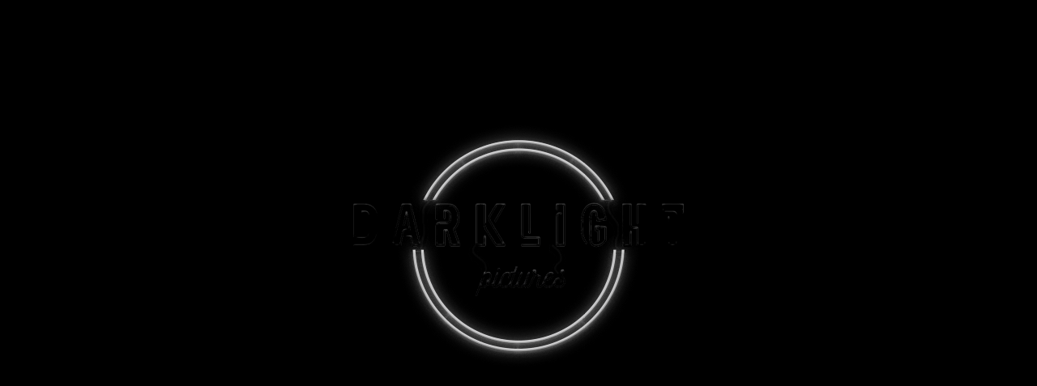

--- FILE ---
content_type: text/html; charset=utf-8
request_url: https://www.darklightpictures.com/
body_size: 2256
content:
<!DOCTYPE html><html lang="en"><head><meta charSet="utf-8"/><meta name="viewport" content="width=device-width"/><title>Darklight Pictures</title><meta name="next-head-count" content="3"/><meta content="" name="description"/><meta content="Darklight Pictures" name="author"/><meta content="" property="og:image"/><meta content="Darklight Pictures" property="og:image:alt"/><meta content="1200" property="og:image:width"/><meta content="630" property="og:image:height"/><link href="/favicon/favicon.ico" rel="shortcut icon"/><link data-next-font="" rel="preconnect" href="/" crossorigin="anonymous"/><link rel="preload" href="/_next/static/css/45fe6a7badf81a83.css" as="style"/><link rel="stylesheet" href="/_next/static/css/45fe6a7badf81a83.css" data-n-g=""/><noscript data-n-css=""></noscript><script defer="" nomodule="" src="/_next/static/chunks/polyfills-42372ed130431b0a.js"></script><script src="/_next/static/chunks/webpack-d61441ce357d6a2e.js" defer=""></script><script src="/_next/static/chunks/framework-a49a70a2dacb2bf5.js" defer=""></script><script src="/_next/static/chunks/main-760e9ec84337a6aa.js" defer=""></script><script src="/_next/static/chunks/pages/_app-d5df70c8b3e5d71a.js" defer=""></script><script src="/_next/static/chunks/43-65a6dd0daea26511.js" defer=""></script><script src="/_next/static/chunks/194-d8c44c0834a6636d.js" defer=""></script><script src="/_next/static/chunks/305-970570f702b462b0.js" defer=""></script><script src="/_next/static/chunks/pages/index-b64a5e29b4b04e2d.js" defer=""></script><script src="/_next/static/8RkQvW7bQ_OqkcLXZO4CU/_buildManifest.js" defer=""></script><script src="/_next/static/8RkQvW7bQ_OqkcLXZO4CU/_ssgManifest.js" defer=""></script></head><body><div id="__next"><style data-emotion="css-global 1vr8lpo">*{margin:0;padding:0;box-sizing:border-box;}html,body{height:100%;margin:0;padding:0;}body{background-color:#000;color:#fff;font-family:"Montserrat",sans-serif;font-weight:400;line-height:1.5;min-width:320px;text-rendering:optimizeLegibility;font-feature-settings:pnum;font-variant-numeric:proportional-nums;-webkit-text-size-adjust:100%;-webkit-font-smoothing:antialiased;-moz-osx-font-smoothing:grayscale;}#__next{height:100%;}img{max-width:100%;height:auto;vertical-align:middle;}a{color:#FFF;-webkit-text-decoration:none;text-decoration:none;}button{cursor:pointer;}p a{-webkit-text-decoration:underline;text-decoration:underline;}p{margin:0 0 2rem;font-size:15px;}h1,h2,h3,h4{margin-top:0;line-height:1.25;font-weight:700;}h1,h2{margin-bottom:24px;}h3,h4{margin-bottom:16px;}[class*="contain"]{padding-left:24px;padding-right:24px;margin-left:auto;margin-right:auto;}.contain{max-width:1184px;}.contain-m{max-width:792px;}@media (min-width: 48em){[class*="contain"]{padding-left:32px;padding-right:32px;}p{font-size:16px;}}</style><div><style data-emotion="css 1gbv9kv">.css-1gbv9kv{-webkit-transition:opacity 1s ease;transition:opacity 1s ease;padding-top:32px;padding-bottom:96px;min-height:calc(100vh - 144px);}@media (min-width: 48em){.css-1gbv9kv{padding-top:40px;padding-bottom:40px;}}.fade-enter .css-1gbv9kv{opacity:0;display:block;}.fade-enter .css-1gbv9kv.homepage{display:-webkit-box;display:-webkit-flex;display:-ms-flexbox;display:flex;}.fade-exit .css-1gbv9kv{display:none;}.fade-enter-active .css-1gbv9kv{opacity:1;-webkit-transform:scale(1);-moz-transform:scale(1);-ms-transform:scale(1);transform:scale(1);}</style><main class="css-1gbv9kv"><style data-emotion="css 1bsae72">.css-1bsae72{display:-webkit-box;display:-webkit-flex;display:-ms-flexbox;display:flex;-webkit-flex-direction:column;-ms-flex-direction:column;flex-direction:column;-webkit-align-items:center;-webkit-box-align:center;-ms-flex-align:center;align-items:center;-webkit-box-pack:center;-ms-flex-pack:center;-webkit-justify-content:center;justify-content:center;min-height:calc(100vh - 72px);}</style><div class="css-1bsae72"><style data-emotion="css 361td6">.css-361td6{max-width:600px;min-width:340px;margin:-2rem 0 4rem;position:relative;display:grid;}.css-361td6 >img{grid-row:1;grid-column:1;}.css-361td6 img{opacity:0;z-index:1;}.css-361td6 img.partial{-webkit-transition:opacity 300ms linear;transition:opacity 300ms linear;z-index:2;}.css-361td6 img.on{-webkit-transition:opacity 1000ms ease-in 300ms;transition:opacity 1000ms ease-in 300ms;z-index:3;}.css-361td6 img.in{opacity:1;}</style><div class="css-361td6 e1q6c9s70"><img alt="Darklight Pictures" loading="lazy" width="1200" height="675" decoding="async" data-nimg="1" class="off in" style="color:transparent" srcSet="/_next/image?url=%2Fassets%2Fneon-sign%2Foff.png&amp;w=1200&amp;q=75 1x, /_next/image?url=%2Fassets%2Fneon-sign%2Foff.png&amp;w=3840&amp;q=75 2x" src="/_next/image?url=%2Fassets%2Fneon-sign%2Foff.png&amp;w=3840&amp;q=75"/><img alt="Darklight Pictures" loading="lazy" width="1200" height="675" decoding="async" data-nimg="1" class="partial " style="color:transparent" srcSet="/_next/image?url=%2Fassets%2Fneon-sign%2Fpartial.png&amp;w=1200&amp;q=75 1x, /_next/image?url=%2Fassets%2Fneon-sign%2Fpartial.png&amp;w=3840&amp;q=75 2x" src="/_next/image?url=%2Fassets%2Fneon-sign%2Fpartial.png&amp;w=3840&amp;q=75"/><img alt="Darklight Pictures" loading="lazy" width="1200" height="675" decoding="async" data-nimg="1" class="on " style="color:transparent" srcSet="/_next/image?url=%2Fassets%2Fneon-sign%2Fon.png&amp;w=1200&amp;q=75 1x, /_next/image?url=%2Fassets%2Fneon-sign%2Fon.png&amp;w=3840&amp;q=75 2x" src="/_next/image?url=%2Fassets%2Fneon-sign%2Fon.png&amp;w=3840&amp;q=75"/></div><style data-emotion="css 10lsgfb">.css-10lsgfb{display:-webkit-box;display:-webkit-flex;display:-ms-flexbox;display:flex;text-transform:uppercase;letter-spacing:2px;-webkit-transition:all 1000ms linear;transition:all 1000ms linear;font-size:15px;text-shadow:0 1px 8px #FFFFFF;opacity:0;-webkit-transform:translateY(-7px);-moz-transform:translateY(-7px);-ms-transform:translateY(-7px);transform:translateY(-7px);}@media (max-width: 768px){.css-10lsgfb{position:fixed;bottom:0;left:0;right:0;border-top:1px solid #161616;height:72px;-webkit-box-pack:center;-ms-flex-pack:center;-webkit-justify-content:center;justify-content:center;-webkit-align-items:center;-webkit-box-align:center;-ms-flex-align:center;align-items:center;background:#000;}}.css-10lsgfb a{margin:0 16px;}.css-10lsgfb img{margin-right:6px;}@media (min-width: 48em){.css-10lsgfb img{display:inline-block;}}</style><nav class="main-menu css-10lsgfb"><style data-emotion="css sywan2">.css-sywan2{display:-webkit-box;display:-webkit-flex;display:-ms-flexbox;display:flex;-webkit-transition:all 250ms ease;transition:all 250ms ease;-webkit-align-items:center;-webkit-box-align:center;-ms-flex-align:center;align-items:center;}.css-sywan2:hover{text-shadow:0 1px 4px #ffffff;}@media (max-width: 768px){.css-sywan2{font-size:8px;-webkit-flex-direction:column;-ms-flex-direction:column;flex-direction:column;margin:0 16px;}}</style><a class="css-sywan2" href="/directors"><img alt="directors icon" src="/icons/camera-glow.png" width="32"/>Directors</a><a class="css-sywan2" href="/about"><img alt="about icon" src="/icons/group-glow.png" width="40"/>About</a><a class="css-sywan2" href="/contact"><img alt="contact icon" src="/icons/phone-glow.png" width="32"/>Contact</a></nav></div></main><style data-emotion="css d94ogr">.css-d94ogr{color:#737580;border-top:1px solid #161616;height:72px;text-align:center;display:-webkit-box;display:-webkit-flex;display:-ms-flexbox;display:flex;-webkit-align-items:center;-webkit-box-align:center;-ms-flex-align:center;align-items:center;font-size:10px;letter-spacing:2px;text-transform:uppercase;-webkit-flex-shrink:0;-ms-flex-negative:0;flex-shrink:0;}@media (max-width: 48em){.css-d94ogr{display:none;}}</style><footer class="css-d94ogr"><div class="contain">© Copyright <!-- -->2025<!-- -->, Darklight Pictures</div></footer></div></div><script id="__NEXT_DATA__" type="application/json">{"props":{"pageProps":{}},"page":"/","query":{},"buildId":"8RkQvW7bQ_OqkcLXZO4CU","nextExport":true,"autoExport":true,"isFallback":false,"scriptLoader":[]}</script></body></html>

--- FILE ---
content_type: application/javascript; charset=utf-8
request_url: https://www.darklightpictures.com/_next/static/chunks/pages/contact-14279dcea2268853.js
body_size: 343
content:
(self.webpackChunk_N_E=self.webpackChunk_N_E||[]).push([[335],{9633:function(t,e,n){"use strict";n.d(e,{V:function(){return a}}),n(959);var i=n(2290),r={name:"156ff4d",styles:"font-size:21px;letter-spacing:3px;text-align:center;margin-bottom:24px;text-transform:uppercase;padding:0 24px;@media (min-width: 48em){letter-spacing:4px;font-size:32px;margin-bottom:32px;padding:0 32px;}"},a=function(t){var e=t.children;return(0,i.tZ)("h1",{css:r,children:e})}},5937:function(t,e,n){"use strict";n.r(e);var i=n(1978);n(959);var r=n(5305),a=n(9633),o=n(2290),c=(0,i.Z)("address",{target:"eypk34v0"})({name:"1r2h4z5",styles:"font-style:normal;@media (min-width: 48em){display:flex;justify-content:space-between;}a{display:block;text-align:center;border:1px solid #ffffff;box-shadow:0 0 8px 2px rgba(255, 255, 255, 0.4);border-radius:6px;padding:32px 24px;@media (min-width: 48em){width:48%;padding:48px 24px;}@media (max-width: 48em){margin-bottom:32px;}}h2{font-size:16px;letter-spacing:2px;margin-bottom:16px;font-weight:500;text-transform:uppercase;}img{margin-bottom:1rem;height:32px;@media (min-width: 48em){height:40px;}}"});e.default=function(){return(0,o.BX)(r.A,{title:"Contact",children:[(0,o.tZ)(a.V,{children:"Contact Us"}),(0,o.tZ)("div",{className:"contain-m",children:(0,o.BX)(c,{children:[(0,o.BX)("a",{href:"tel:1.313.460.2077",children:[(0,o.tZ)("img",{alt:"Phone",src:"/icons/phone.svg",width:"39"}),(0,o.tZ)("h2",{children:" Phone "}),"1 (323) 460-2077"]}),(0,o.BX)("a",{href:"mailto:info@darklightpictures.com",children:[(0,o.tZ)("img",{alt:"Email",src:"/icons/paper-plane.svg",width:"38"}),(0,o.tZ)("h2",{children:" Email "}),"info@darklightpictures.com"]})]})})]})}},7622:function(t,e,n){(window.__NEXT_P=window.__NEXT_P||[]).push(["/contact",function(){return n(5937)}])}},function(t){t.O(0,[43,305,888,774,179],function(){return t(t.s=7622)}),_N_E=t.O()}]);

--- FILE ---
content_type: application/javascript; charset=utf-8
request_url: https://www.darklightpictures.com/_next/static/8RkQvW7bQ_OqkcLXZO4CU/_buildManifest.js
body_size: 343
content:
self.__BUILD_MANIFEST=function(s,c,t){return{__rewrites:{afterFiles:[],beforeFiles:[],fallback:[]},"/":[s,t,c,"static/chunks/pages/index-b64a5e29b4b04e2d.js"],"/_error":["static/chunks/pages/_error-7622c8bd4ad89e80.js"],"/about":[s,c,"static/chunks/pages/about-ad7a0690e0b070ed.js"],"/contact":[s,c,"static/chunks/pages/contact-14279dcea2268853.js"],"/directors":[s,t,c,"static/chunks/pages/directors-6787530bf0d61e00.js"],"/directors/[slug]":[s,t,c,"static/chunks/pages/directors/[slug]-432d9981c7fc415e.js"],sortedPages:["/","/_app","/_error","/about","/contact","/directors","/directors/[slug]"]}}("static/chunks/43-65a6dd0daea26511.js","static/chunks/305-970570f702b462b0.js","static/chunks/194-d8c44c0834a6636d.js"),self.__BUILD_MANIFEST_CB&&self.__BUILD_MANIFEST_CB();

--- FILE ---
content_type: application/javascript; charset=utf-8
request_url: https://www.darklightpictures.com/_next/static/8RkQvW7bQ_OqkcLXZO4CU/_ssgManifest.js
body_size: -228
content:
self.__SSG_MANIFEST=new Set(["\u002Fdirectors","\u002Fdirectors\u002F[slug]"]);self.__SSG_MANIFEST_CB&&self.__SSG_MANIFEST_CB()

--- FILE ---
content_type: application/javascript; charset=utf-8
request_url: https://www.darklightpictures.com/_next/static/chunks/pages/index-b64a5e29b4b04e2d.js
body_size: 530
content:
(self.webpackChunk_N_E=self.webpackChunk_N_E||[]).push([[405],{4396:function(n,t,i){"use strict";i.r(t),i.d(t,{default:function(){return m}});var e=i(959),r=i(5305),a=i(5446),o=i(9606),s=i(1978),c=i(1194),u=i.n(c),l=i(2290),g=(0,s.Z)("div",{target:"e1q6c9s70"})({maxWidth:600,minWidth:340,margin:"-2rem 0 4rem",position:"relative",display:"grid","> img":{gridRow:1,gridColumn:1},img:{opacity:0,zIndex:1},"img.partial":{transition:"opacity 300ms linear",zIndex:2},"img.on":{transition:"opacity 1000ms ease-in 300ms",zIndex:3},"img.in":{opacity:1}},""),f=function(n){var t=n.maxAnimationMs,i=e.useRef(null),r=e.useState(0),a=(0,o.Z)(r,2),s=a[0],c=a[1];e.useEffect(function(){return i.current=window.setInterval(function(){return s>7e3?window.clearInterval(i.current||0):c(function(n){return n+100})},100),function(){return window.clearInterval(i.current||0)}},[s]);var f=function(n){return n<800?"LogoOff":n>800&&n<1200?"LogoPartial":n>1200&&n<1800?"LogoOff":n>1800&&t&&n<t?"LogoPartial":t&&n>t?"LogoOn":void 0};return(0,l.BX)(g,{children:[(0,l.tZ)(u(),{alt:"Darklight Pictures",className:"off in",height:675,src:"/assets/neon-sign/off.png",width:1200}),(0,l.tZ)(u(),{alt:"Darklight Pictures",className:"partial ".concat("LogoPartial"===f(s)?"in":""),height:675,src:"/assets/neon-sign/partial.png",width:1200}),(0,l.tZ)(u(),{alt:"Darklight Pictures",className:"on ".concat("LogoOn"===f(s)?"in":""),height:675,src:"/assets/neon-sign/on.png",width:1200})]})},d={name:"1bsae72",styles:"display:flex;flex-direction:column;align-items:center;justify-content:center;min-height:calc(100vh - 72px)"},m=function(){return(0,l.tZ)(r.A,{children:(0,l.BX)("div",{css:d,children:[(0,l.tZ)(f,{maxAnimationMs:2400}),(0,l.tZ)(a.l,{maxAnimationMs:2400})]})})}},2006:function(n,t,i){(window.__NEXT_P=window.__NEXT_P||[]).push(["/",function(){return i(4396)}])}},function(n){n.O(0,[43,194,305,888,774,179],function(){return n(n.s=2006)}),_N_E=n.O()}]);

--- FILE ---
content_type: application/javascript; charset=utf-8
request_url: https://www.darklightpictures.com/_next/static/chunks/305-970570f702b462b0.js
body_size: 1387
content:
"use strict";(self.webpackChunk_N_E=self.webpackChunk_N_E||[]).push([[305],{5305:function(t,e,i){i.d(e,{A:function(){return v}}),i(959);var n=i(4428),a=i.n(n),r=i(1225),s=i(165),c="Darklight Pictures";s.env.NEXT_PUBLIC_DOMAIN;var o=i(2290),l={name:"d94ogr",styles:"color:#737580;border-top:1px solid #161616;height:72px;text-align:center;display:flex;align-items:center;font-size:10px;letter-spacing:2px;text-transform:uppercase;flex-shrink:0;@media (max-width: 48em){display:none;}"},d=function(){var t=new Date().getFullYear();return(0,o.tZ)("footer",{css:l,children:(0,o.BX)("div",{className:"contain",children:["\xa9 Copyright ",t,", Darklight Pictures"]})})},p=i(4758),h=i.n(p),m={name:"td4hh2",styles:"display:block;text-indent:-999em;width:160px;height:33px;background:url(/assets/brand/logo.png) no-repeat center;background-size:contain;margin-right:auto;@media (min-width: 48em){height:40px;width:196px;}"},g=function(){return(0,o.tZ)(h(),{css:m,href:"/",passHref:!0,children:"Darklight Pictures"})},f=i(5446),x=(0,i(1978).Z)("nav",{target:"e32k6h10"})({name:"tf828k",styles:"display:inline-flex;align-items:center;a{line-height:0;margin-left:24px;}"}),u=function(){return(0,o.BX)(x,{children:[(0,o.tZ)("a",{href:"https://www.facebook.com/dark-light-pictures-122493897776441/",children:(0,o.tZ)("img",{alt:"Facebook",src:"/icons/facebook.svg",width:"8"})}),(0,o.tZ)("a",{href:"https://www.instagram.com/darklightpictures_la/",children:(0,o.tZ)("img",{alt:"Instagram",src:"/icons/instagram.svg",width:"14"})}),(0,o.tZ)("a",{href:"https://twitter.com/darkLight_la",children:(0,o.tZ)("img",{alt:"Twitter",src:"/icons/twitter.svg",width:"15"})})]})},w={name:"y4wv2y",styles:"border-bottom:1px solid #161616;position:relative;z-index:9999;.contain{height:72px;display:flex;align-items:center;}"},y=function(t){var e=t.pathname;return"/"===e?null:(0,o.tZ)("div",{css:w,children:(0,o.BX)("div",{className:"contain",children:[(0,o.tZ)(g,{}),(0,o.tZ)(f.l,{pathname:e}),(0,o.tZ)(u,{})]})})},b={name:"1gbv9kv",styles:"transition:opacity 1s ease;padding-top:32px;padding-bottom:96px;min-height:calc(100vh - 144px);@media (min-width: 48em){padding-top:40px;padding-bottom:40px;}.fade-enter &{opacity:0;display:block;}.fade-enter &.homepage{display:flex;}.fade-exit &{display:none;}.fade-enter-active &{opacity:1;transform:scale(1);}"},v=function(t){var e=t.children,i=t.title,n=(0,r.useRouter)().pathname;return(0,o.BX)(o.HY,{children:[(0,o.tZ)(a(),{children:(0,o.tZ)("title",{children:i?"".concat(i," | ").concat(c):c})}),(0,o.tZ)(y,{pathname:n}),(0,o.tZ)("main",{css:b,children:e}),(0,o.tZ)(d,{})]})}},5446:function(t,e,i){i.d(e,{l:function(){return d}});var n=i(9606),a=i(959),r=i(4758),s=i.n(r),c=i(2290),o={name:"1b5zf24",styles:"display:flex;text-transform:uppercase;letter-spacing:2px;transition:all 1000ms linear;@media (max-width: 768px){position:fixed;bottom:0;left:0;right:0;border-top:1px solid #161616;height:72px;justify-content:center;align-items:center;background:#000;}"},l={name:"sywan2",styles:"display:flex;transition:all 250ms ease;align-items:center;&:hover{text-shadow:0 1px 4px #ffffff;}@media (max-width: 768px){font-size:8px;flex-direction:column;margin:0 16px;}"},d=function(t){var e=t.maxAnimationMs,i=t.pathname,r="/"==(void 0===i?"/":i),d=a.useState(!r),p=(0,n.Z)(d,2),h=p[0],m=p[1];return a.useEffect(function(){r&&setTimeout(function(){return m(!0)},e&&e+500)},[r,e]),(0,c.BX)("nav",{className:"main-menu",css:[o,{fontSize:r?15:12,textShadow:r?"0 1px 8px #FFFFFF":"none",opacity:h?1:0,transform:"translateY(".concat(h?"0px":"-7px",")"),a:{margin:"0 16px"},img:{marginRight:r?"6px":"0"},"@media (min-width: 48em)":{img:{display:r?"inline-block":"none"}}},"",""],children:[(0,c.BX)(s(),{css:l,href:"/directors",children:[(0,c.tZ)("img",{alt:"directors icon",src:"/icons/camera-glow.png",width:"32"}),"Directors"]}),(0,c.BX)(s(),{css:l,href:"/about",children:[(0,c.tZ)("img",{alt:"about icon",src:"/icons/group-glow.png",width:"40"}),"About"]}),(0,c.BX)(s(),{css:l,href:"/contact",children:[(0,c.tZ)("img",{alt:"contact icon",src:"/icons/phone-glow.png",width:"32"}),"Contact"]})]})}}}]);

--- FILE ---
content_type: application/javascript; charset=utf-8
request_url: https://www.darklightpictures.com/_next/static/chunks/pages/about-ad7a0690e0b070ed.js
body_size: 672
content:
(self.webpackChunk_N_E=self.webpackChunk_N_E||[]).push([[521],{9633:function(e,n,t){"use strict";t.d(n,{V:function(){return o}}),t(959);var i=t(2290),r={name:"156ff4d",styles:"font-size:21px;letter-spacing:3px;text-align:center;margin-bottom:24px;text-transform:uppercase;padding:0 24px;@media (min-width: 48em){letter-spacing:4px;font-size:32px;margin-bottom:32px;padding:0 32px;}"},o=function(e){var n=e.children;return(0,i.tZ)("h1",{css:r,children:n})}},1258:function(e,n,t){"use strict";t.r(n),t(959);var i=t(5305),r=t(9633),o=t(2290);n.default=function(){return(0,o.BX)(i.A,{title:"About",children:[(0,o.tZ)(r.V,{children:" About Dark Light Pictures "}),(0,o.BX)("div",{className:"contain-m",children:[(0,o.tZ)("p",{children:"At Dark Light Pictures we pride ourselves on being problem solvers. A full-service production company for more than 20 years Dark Light is a multifaceted team, making ideas come to life."}),(0,o.tZ)("p",{children:"Founded by executive producer Vincent Arcaro and renowned cinematographer and director Caleb Deschanel, the company provides services including television advertising, motion picture marketing, and online video and digital media. As a leading production company in the commercial industry, Dark Light Pictures has created effective and imaginative content for global brands and companies such as McDonald’s, UPS, Advil, Budweiser, Boeing, Icy Hot, Whirlpool, Nestl\xe9, and Dell. In addition, Dark Light works with startup companies, nonprofit organizations and universities all over the country."}),(0,o.tZ)("p",{children:"Today, Dark Light Pictures is run by founder Vincent Arcaro and executive producer, Sloane French, who together combine decades of industry experience with a modern approach to commercial work and production. The company currently works with an impressive roster of directors, cinematographers, and editors."}),(0,o.tZ)("p",{children:"Collectively, they are innovating the commercial world via branded content, promos, behind-the-scenes videos, and web content. Dark Light Pictures covers all corners of production, content, and creative, no matter the scope of the project or the size of the budget."})]})]})}},9453:function(e,n,t){(window.__NEXT_P=window.__NEXT_P||[]).push(["/about",function(){return t(1258)}])}},function(e){e.O(0,[43,305,888,774,179],function(){return e(e.s=9453)}),_N_E=e.O()}]);

--- FILE ---
content_type: application/javascript; charset=utf-8
request_url: https://www.darklightpictures.com/_next/static/chunks/pages/directors-6787530bf0d61e00.js
body_size: 474
content:
(self.webpackChunk_N_E=self.webpackChunk_N_E||[]).push([[107],{9633:function(t,e,n){"use strict";n.d(e,{V:function(){return a}}),n(959);var i=n(2290),r={name:"156ff4d",styles:"font-size:21px;letter-spacing:3px;text-align:center;margin-bottom:24px;text-transform:uppercase;padding:0 24px;@media (min-width: 48em){letter-spacing:4px;font-size:32px;margin-bottom:32px;padding:0 32px;}"},a=function(t){var e=t.children;return(0,i.tZ)("h1",{css:r,children:e})}},1289:function(t,e,n){"use strict";n.r(e),n.d(e,{__N_SSG:function(){return h}});var i=n(1978);n(959);var r=n(1194),a=n.n(r),s=n(4758),o=n.n(s),c=n(5305),d=n(9633),p=n(2290),l={name:"1l0v32y",styles:"max-width:1184px;padding:0 24px;margin:0 auto;@media (min-width: 560px){display:flex;flex-flow:row wrap;justify-content:center;}"},u={name:"gte7uu",styles:"display:block;position:relative;line-height:0;padding-bottom:8px;@media (min-width: 560px){width:50%;padding:0 4px 8px;}@media (min-width: 960px){width:33%;}"},f=(0,i.Z)("h2",{target:"efav3pa0"})({name:"14wpb28",styles:"font-size:16px;font-weight:lighter;line-height:1;position:absolute;top:0;display:flex;flex-direction:column;height:100%;width:100%;letter-spacing:4px;text-transform:uppercase;background-image:linear-gradient(-180deg,rgba(11, 21, 39, 0.3) 3%,rgba(11, 21, 39, 0.6) 30%,rgba(11, 21, 39, 0.6) 68%,rgba(11, 21, 39, 0.3) 100%);align-items:center;justify-content:center;strong{font-weight:700;display:block;font-size:19px;}@media (min-width: 960px){font-size:19px;strong{font-size:21px;}}"}),h=!0;e.default=function(t){var e=t.directors;return(0,p.BX)(c.A,{title:"Directors",children:[(0,p.tZ)(d.V,{children:"Directors"}),(0,p.tZ)("div",{css:l,children:e.map(function(t){return(0,p.BX)(o(),{css:u,href:"/directors/".concat(t.slug),children:[(0,p.tZ)(a(),{alt:"".concat(t.firstName," ").concat(t.lastName),height:206,layout:"responsive",src:t.photo,width:366}),(0,p.BX)(f,{children:[t.firstName," ",(0,p.tZ)("strong",{children:t.lastName})]})]},t.slug)})})]})}},261:function(t,e,n){(window.__NEXT_P=window.__NEXT_P||[]).push(["/directors",function(){return n(1289)}])}},function(t){t.O(0,[43,194,305,888,774,179],function(){return t(t.s=261)}),_N_E=t.O()}]);